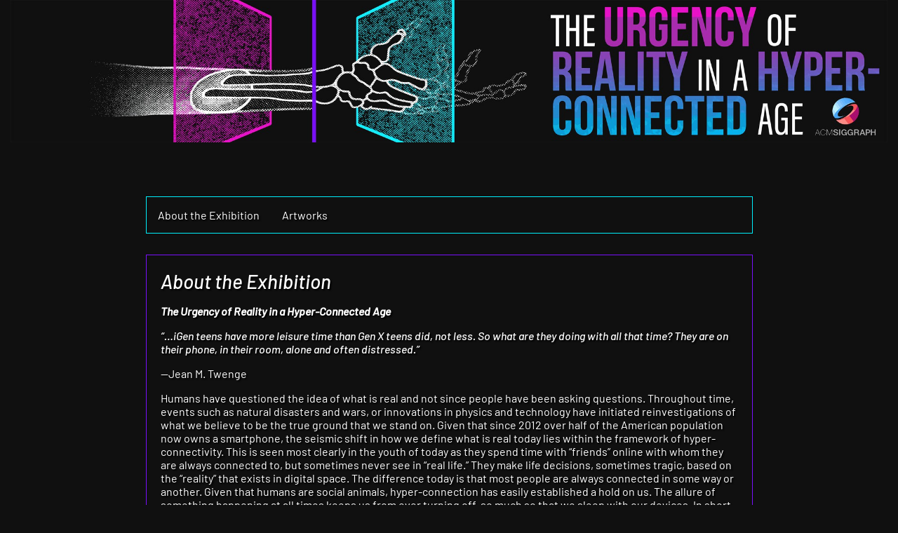

--- FILE ---
content_type: text/html; charset=UTF-8
request_url: https://urgency-reality.siggraph.org/about-the-exhibition/
body_size: 6219
content:
<!doctype html>
<html lang="en-US">

<head>
  <meta charset="UTF-8">
  <meta name="viewport" content="width=device-width, initial-scale=1">
  <link rel="icon" type="image/png" sizes="32x32" href="https://urgency-reality.siggraph.org/wp/wp-content/themes/OrangeJuice1-4-2/favicon-32x32.png">
  <title>About the Exhibition &#8211; The Urgency of Reality in a Hyper-Connected Age</title>
<meta name='robots' content='max-image-preview:large' />
<script type="text/javascript">
/* <![CDATA[ */
window._wpemojiSettings = {"baseUrl":"https:\/\/s.w.org\/images\/core\/emoji\/15.0.3\/72x72\/","ext":".png","svgUrl":"https:\/\/s.w.org\/images\/core\/emoji\/15.0.3\/svg\/","svgExt":".svg","source":{"concatemoji":"https:\/\/urgency-reality.siggraph.org\/wp\/wp-includes\/js\/wp-emoji-release.min.js?ver=6.5.7"}};
/*! This file is auto-generated */
!function(i,n){var o,s,e;function c(e){try{var t={supportTests:e,timestamp:(new Date).valueOf()};sessionStorage.setItem(o,JSON.stringify(t))}catch(e){}}function p(e,t,n){e.clearRect(0,0,e.canvas.width,e.canvas.height),e.fillText(t,0,0);var t=new Uint32Array(e.getImageData(0,0,e.canvas.width,e.canvas.height).data),r=(e.clearRect(0,0,e.canvas.width,e.canvas.height),e.fillText(n,0,0),new Uint32Array(e.getImageData(0,0,e.canvas.width,e.canvas.height).data));return t.every(function(e,t){return e===r[t]})}function u(e,t,n){switch(t){case"flag":return n(e,"\ud83c\udff3\ufe0f\u200d\u26a7\ufe0f","\ud83c\udff3\ufe0f\u200b\u26a7\ufe0f")?!1:!n(e,"\ud83c\uddfa\ud83c\uddf3","\ud83c\uddfa\u200b\ud83c\uddf3")&&!n(e,"\ud83c\udff4\udb40\udc67\udb40\udc62\udb40\udc65\udb40\udc6e\udb40\udc67\udb40\udc7f","\ud83c\udff4\u200b\udb40\udc67\u200b\udb40\udc62\u200b\udb40\udc65\u200b\udb40\udc6e\u200b\udb40\udc67\u200b\udb40\udc7f");case"emoji":return!n(e,"\ud83d\udc26\u200d\u2b1b","\ud83d\udc26\u200b\u2b1b")}return!1}function f(e,t,n){var r="undefined"!=typeof WorkerGlobalScope&&self instanceof WorkerGlobalScope?new OffscreenCanvas(300,150):i.createElement("canvas"),a=r.getContext("2d",{willReadFrequently:!0}),o=(a.textBaseline="top",a.font="600 32px Arial",{});return e.forEach(function(e){o[e]=t(a,e,n)}),o}function t(e){var t=i.createElement("script");t.src=e,t.defer=!0,i.head.appendChild(t)}"undefined"!=typeof Promise&&(o="wpEmojiSettingsSupports",s=["flag","emoji"],n.supports={everything:!0,everythingExceptFlag:!0},e=new Promise(function(e){i.addEventListener("DOMContentLoaded",e,{once:!0})}),new Promise(function(t){var n=function(){try{var e=JSON.parse(sessionStorage.getItem(o));if("object"==typeof e&&"number"==typeof e.timestamp&&(new Date).valueOf()<e.timestamp+604800&&"object"==typeof e.supportTests)return e.supportTests}catch(e){}return null}();if(!n){if("undefined"!=typeof Worker&&"undefined"!=typeof OffscreenCanvas&&"undefined"!=typeof URL&&URL.createObjectURL&&"undefined"!=typeof Blob)try{var e="postMessage("+f.toString()+"("+[JSON.stringify(s),u.toString(),p.toString()].join(",")+"));",r=new Blob([e],{type:"text/javascript"}),a=new Worker(URL.createObjectURL(r),{name:"wpTestEmojiSupports"});return void(a.onmessage=function(e){c(n=e.data),a.terminate(),t(n)})}catch(e){}c(n=f(s,u,p))}t(n)}).then(function(e){for(var t in e)n.supports[t]=e[t],n.supports.everything=n.supports.everything&&n.supports[t],"flag"!==t&&(n.supports.everythingExceptFlag=n.supports.everythingExceptFlag&&n.supports[t]);n.supports.everythingExceptFlag=n.supports.everythingExceptFlag&&!n.supports.flag,n.DOMReady=!1,n.readyCallback=function(){n.DOMReady=!0}}).then(function(){return e}).then(function(){var e;n.supports.everything||(n.readyCallback(),(e=n.source||{}).concatemoji?t(e.concatemoji):e.wpemoji&&e.twemoji&&(t(e.twemoji),t(e.wpemoji)))}))}((window,document),window._wpemojiSettings);
/* ]]> */
</script>

<style id='wp-emoji-styles-inline-css' type='text/css'>

	img.wp-smiley, img.emoji {
		display: inline !important;
		border: none !important;
		box-shadow: none !important;
		height: 1em !important;
		width: 1em !important;
		margin: 0 0.07em !important;
		vertical-align: -0.1em !important;
		background: none !important;
		padding: 0 !important;
	}
</style>
<link rel='stylesheet' id='wp-block-library-css' href='https://urgency-reality.siggraph.org/wp/wp-includes/css/dist/block-library/style.min.css?ver=6.5.7' type='text/css' media='all' />
<style id='classic-theme-styles-inline-css' type='text/css'>
/*! This file is auto-generated */
.wp-block-button__link{color:#fff;background-color:#32373c;border-radius:9999px;box-shadow:none;text-decoration:none;padding:calc(.667em + 2px) calc(1.333em + 2px);font-size:1.125em}.wp-block-file__button{background:#32373c;color:#fff;text-decoration:none}
</style>
<style id='global-styles-inline-css' type='text/css'>
body{--wp--preset--color--black: #000000;--wp--preset--color--cyan-bluish-gray: #abb8c3;--wp--preset--color--white: #ffffff;--wp--preset--color--pale-pink: #f78da7;--wp--preset--color--vivid-red: #cf2e2e;--wp--preset--color--luminous-vivid-orange: #ff6900;--wp--preset--color--luminous-vivid-amber: #fcb900;--wp--preset--color--light-green-cyan: #7bdcb5;--wp--preset--color--vivid-green-cyan: #00d084;--wp--preset--color--pale-cyan-blue: #8ed1fc;--wp--preset--color--vivid-cyan-blue: #0693e3;--wp--preset--color--vivid-purple: #9b51e0;--wp--preset--gradient--vivid-cyan-blue-to-vivid-purple: linear-gradient(135deg,rgba(6,147,227,1) 0%,rgb(155,81,224) 100%);--wp--preset--gradient--light-green-cyan-to-vivid-green-cyan: linear-gradient(135deg,rgb(122,220,180) 0%,rgb(0,208,130) 100%);--wp--preset--gradient--luminous-vivid-amber-to-luminous-vivid-orange: linear-gradient(135deg,rgba(252,185,0,1) 0%,rgba(255,105,0,1) 100%);--wp--preset--gradient--luminous-vivid-orange-to-vivid-red: linear-gradient(135deg,rgba(255,105,0,1) 0%,rgb(207,46,46) 100%);--wp--preset--gradient--very-light-gray-to-cyan-bluish-gray: linear-gradient(135deg,rgb(238,238,238) 0%,rgb(169,184,195) 100%);--wp--preset--gradient--cool-to-warm-spectrum: linear-gradient(135deg,rgb(74,234,220) 0%,rgb(151,120,209) 20%,rgb(207,42,186) 40%,rgb(238,44,130) 60%,rgb(251,105,98) 80%,rgb(254,248,76) 100%);--wp--preset--gradient--blush-light-purple: linear-gradient(135deg,rgb(255,206,236) 0%,rgb(152,150,240) 100%);--wp--preset--gradient--blush-bordeaux: linear-gradient(135deg,rgb(254,205,165) 0%,rgb(254,45,45) 50%,rgb(107,0,62) 100%);--wp--preset--gradient--luminous-dusk: linear-gradient(135deg,rgb(255,203,112) 0%,rgb(199,81,192) 50%,rgb(65,88,208) 100%);--wp--preset--gradient--pale-ocean: linear-gradient(135deg,rgb(255,245,203) 0%,rgb(182,227,212) 50%,rgb(51,167,181) 100%);--wp--preset--gradient--electric-grass: linear-gradient(135deg,rgb(202,248,128) 0%,rgb(113,206,126) 100%);--wp--preset--gradient--midnight: linear-gradient(135deg,rgb(2,3,129) 0%,rgb(40,116,252) 100%);--wp--preset--font-size--small: 13px;--wp--preset--font-size--medium: 20px;--wp--preset--font-size--large: 36px;--wp--preset--font-size--x-large: 42px;--wp--preset--spacing--20: 0.44rem;--wp--preset--spacing--30: 0.67rem;--wp--preset--spacing--40: 1rem;--wp--preset--spacing--50: 1.5rem;--wp--preset--spacing--60: 2.25rem;--wp--preset--spacing--70: 3.38rem;--wp--preset--spacing--80: 5.06rem;--wp--preset--shadow--natural: 6px 6px 9px rgba(0, 0, 0, 0.2);--wp--preset--shadow--deep: 12px 12px 50px rgba(0, 0, 0, 0.4);--wp--preset--shadow--sharp: 6px 6px 0px rgba(0, 0, 0, 0.2);--wp--preset--shadow--outlined: 6px 6px 0px -3px rgba(255, 255, 255, 1), 6px 6px rgba(0, 0, 0, 1);--wp--preset--shadow--crisp: 6px 6px 0px rgba(0, 0, 0, 1);}:where(.is-layout-flex){gap: 0.5em;}:where(.is-layout-grid){gap: 0.5em;}body .is-layout-flex{display: flex;}body .is-layout-flex{flex-wrap: wrap;align-items: center;}body .is-layout-flex > *{margin: 0;}body .is-layout-grid{display: grid;}body .is-layout-grid > *{margin: 0;}:where(.wp-block-columns.is-layout-flex){gap: 2em;}:where(.wp-block-columns.is-layout-grid){gap: 2em;}:where(.wp-block-post-template.is-layout-flex){gap: 1.25em;}:where(.wp-block-post-template.is-layout-grid){gap: 1.25em;}.has-black-color{color: var(--wp--preset--color--black) !important;}.has-cyan-bluish-gray-color{color: var(--wp--preset--color--cyan-bluish-gray) !important;}.has-white-color{color: var(--wp--preset--color--white) !important;}.has-pale-pink-color{color: var(--wp--preset--color--pale-pink) !important;}.has-vivid-red-color{color: var(--wp--preset--color--vivid-red) !important;}.has-luminous-vivid-orange-color{color: var(--wp--preset--color--luminous-vivid-orange) !important;}.has-luminous-vivid-amber-color{color: var(--wp--preset--color--luminous-vivid-amber) !important;}.has-light-green-cyan-color{color: var(--wp--preset--color--light-green-cyan) !important;}.has-vivid-green-cyan-color{color: var(--wp--preset--color--vivid-green-cyan) !important;}.has-pale-cyan-blue-color{color: var(--wp--preset--color--pale-cyan-blue) !important;}.has-vivid-cyan-blue-color{color: var(--wp--preset--color--vivid-cyan-blue) !important;}.has-vivid-purple-color{color: var(--wp--preset--color--vivid-purple) !important;}.has-black-background-color{background-color: var(--wp--preset--color--black) !important;}.has-cyan-bluish-gray-background-color{background-color: var(--wp--preset--color--cyan-bluish-gray) !important;}.has-white-background-color{background-color: var(--wp--preset--color--white) !important;}.has-pale-pink-background-color{background-color: var(--wp--preset--color--pale-pink) !important;}.has-vivid-red-background-color{background-color: var(--wp--preset--color--vivid-red) !important;}.has-luminous-vivid-orange-background-color{background-color: var(--wp--preset--color--luminous-vivid-orange) !important;}.has-luminous-vivid-amber-background-color{background-color: var(--wp--preset--color--luminous-vivid-amber) !important;}.has-light-green-cyan-background-color{background-color: var(--wp--preset--color--light-green-cyan) !important;}.has-vivid-green-cyan-background-color{background-color: var(--wp--preset--color--vivid-green-cyan) !important;}.has-pale-cyan-blue-background-color{background-color: var(--wp--preset--color--pale-cyan-blue) !important;}.has-vivid-cyan-blue-background-color{background-color: var(--wp--preset--color--vivid-cyan-blue) !important;}.has-vivid-purple-background-color{background-color: var(--wp--preset--color--vivid-purple) !important;}.has-black-border-color{border-color: var(--wp--preset--color--black) !important;}.has-cyan-bluish-gray-border-color{border-color: var(--wp--preset--color--cyan-bluish-gray) !important;}.has-white-border-color{border-color: var(--wp--preset--color--white) !important;}.has-pale-pink-border-color{border-color: var(--wp--preset--color--pale-pink) !important;}.has-vivid-red-border-color{border-color: var(--wp--preset--color--vivid-red) !important;}.has-luminous-vivid-orange-border-color{border-color: var(--wp--preset--color--luminous-vivid-orange) !important;}.has-luminous-vivid-amber-border-color{border-color: var(--wp--preset--color--luminous-vivid-amber) !important;}.has-light-green-cyan-border-color{border-color: var(--wp--preset--color--light-green-cyan) !important;}.has-vivid-green-cyan-border-color{border-color: var(--wp--preset--color--vivid-green-cyan) !important;}.has-pale-cyan-blue-border-color{border-color: var(--wp--preset--color--pale-cyan-blue) !important;}.has-vivid-cyan-blue-border-color{border-color: var(--wp--preset--color--vivid-cyan-blue) !important;}.has-vivid-purple-border-color{border-color: var(--wp--preset--color--vivid-purple) !important;}.has-vivid-cyan-blue-to-vivid-purple-gradient-background{background: var(--wp--preset--gradient--vivid-cyan-blue-to-vivid-purple) !important;}.has-light-green-cyan-to-vivid-green-cyan-gradient-background{background: var(--wp--preset--gradient--light-green-cyan-to-vivid-green-cyan) !important;}.has-luminous-vivid-amber-to-luminous-vivid-orange-gradient-background{background: var(--wp--preset--gradient--luminous-vivid-amber-to-luminous-vivid-orange) !important;}.has-luminous-vivid-orange-to-vivid-red-gradient-background{background: var(--wp--preset--gradient--luminous-vivid-orange-to-vivid-red) !important;}.has-very-light-gray-to-cyan-bluish-gray-gradient-background{background: var(--wp--preset--gradient--very-light-gray-to-cyan-bluish-gray) !important;}.has-cool-to-warm-spectrum-gradient-background{background: var(--wp--preset--gradient--cool-to-warm-spectrum) !important;}.has-blush-light-purple-gradient-background{background: var(--wp--preset--gradient--blush-light-purple) !important;}.has-blush-bordeaux-gradient-background{background: var(--wp--preset--gradient--blush-bordeaux) !important;}.has-luminous-dusk-gradient-background{background: var(--wp--preset--gradient--luminous-dusk) !important;}.has-pale-ocean-gradient-background{background: var(--wp--preset--gradient--pale-ocean) !important;}.has-electric-grass-gradient-background{background: var(--wp--preset--gradient--electric-grass) !important;}.has-midnight-gradient-background{background: var(--wp--preset--gradient--midnight) !important;}.has-small-font-size{font-size: var(--wp--preset--font-size--small) !important;}.has-medium-font-size{font-size: var(--wp--preset--font-size--medium) !important;}.has-large-font-size{font-size: var(--wp--preset--font-size--large) !important;}.has-x-large-font-size{font-size: var(--wp--preset--font-size--x-large) !important;}
.wp-block-navigation a:where(:not(.wp-element-button)){color: inherit;}
:where(.wp-block-post-template.is-layout-flex){gap: 1.25em;}:where(.wp-block-post-template.is-layout-grid){gap: 1.25em;}
:where(.wp-block-columns.is-layout-flex){gap: 2em;}:where(.wp-block-columns.is-layout-grid){gap: 2em;}
.wp-block-pullquote{font-size: 1.5em;line-height: 1.6;}
</style>
<link rel='stylesheet' id='ojsite-style-css' href='https://urgency-reality.siggraph.org/wp/wp-content/themes/OrangeJuice1-4-2/style.css?ver=6.5.7' type='text/css' media='all' />
<link rel="https://api.w.org/" href="https://urgency-reality.siggraph.org/wp-json/" /><link rel="alternate" type="application/json" href="https://urgency-reality.siggraph.org/wp-json/wp/v2/pages/142" /><link rel="EditURI" type="application/rsd+xml" title="RSD" href="https://urgency-reality.siggraph.org/wp/xmlrpc.php?rsd" />
<meta name="generator" content="WordPress 6.5.7" />
<link rel="canonical" href="https://urgency-reality.siggraph.org/about-the-exhibition/" />
<link rel='shortlink' href='https://urgency-reality.siggraph.org/?p=142' />
<link rel="alternate" type="application/json+oembed" href="https://urgency-reality.siggraph.org/wp-json/oembed/1.0/embed?url=https%3A%2F%2Furgency-reality.siggraph.org%2Fabout-the-exhibition%2F" />
<link rel="alternate" type="text/xml+oembed" href="https://urgency-reality.siggraph.org/wp-json/oembed/1.0/embed?url=https%3A%2F%2Furgency-reality.siggraph.org%2Fabout-the-exhibition%2F&#038;format=xml" />
<link rel="icon" href="https://urgency-reality.siggraph.org/wp/wp-content/uploads/2018/04/cropped-cropped-logo-1-1-32x32.png" sizes="32x32" />
<link rel="icon" href="https://urgency-reality.siggraph.org/wp/wp-content/uploads/2018/04/cropped-cropped-logo-1-1-192x192.png" sizes="192x192" />
<link rel="apple-touch-icon" href="https://urgency-reality.siggraph.org/wp/wp-content/uploads/2018/04/cropped-cropped-logo-1-1-180x180.png" />
<meta name="msapplication-TileImage" content="https://urgency-reality.siggraph.org/wp/wp-content/uploads/2018/04/cropped-cropped-logo-1-1-270x270.png" />
</head>

<body>

<div id="wrapper">

<header>
    <div id="titles">
        <a href="https://urgency-reality.siggraph.org/"><img src="https://urgency-reality.siggraph.org/wp/wp-content/themes/OrangeJuice1-4-2/img/UoR_banner_single.jpg"></a>
        <!-- <h1 id="page-title"><a href="https://urgency-reality.siggraph.org/">The Urgency of Reality in a Hyper-Connected Age</a></h1> -->
        <!-- <h2 id="page-description">ACM SIGGRAPH Digital Arts Community Online Exhibition</h2> -->
    </div>
</header>



<div id="primary">

<div class="mainmenu"><ul id="menu-main-menu" class="menu"><li id="menu-item-326" class="menu-item menu-item-type-post_type menu-item-object-page current-menu-item page_item page-item-142 current_page_item menu-item-326"><a href="https://urgency-reality.siggraph.org/about-the-exhibition/" aria-current="page">About the Exhibition</a></li>
<li id="menu-item-325" class="menu-item menu-item-type-custom menu-item-object-custom menu-item-home menu-item-325"><a href="https://urgency-reality.siggraph.org">Artworks</a></li>
</ul></div>
<main id="single">

<!-- START the Loop. -->

    <h3 id="post-title">About the Exhibition</h3>

    
<p><em><strong>The Urgency of Reality in a Hyper-Connected Age</strong></em></p>



<p><em>“…iGen teens have more leisure time than Gen X teens did, not less. So what are they doing with all that time? They are on their phone, in their room, alone and often distressed.”</em></p>



<p>—Jean M. Twenge</p>



<p>Humans have questioned the idea of what is real and not since people have been asking questions. Throughout time, events such as natural disasters and wars, or innovations in physics and technology have initiated reinvestigations of what we believe to be the true ground that we stand on. Given that since 2012 over half of the American population now owns a smartphone, the seismic shift in how we define what is real today lies within the framework of hyper-connectivity. This is seen most clearly in the youth of today as they spend time with “friends” online with whom they are always connected to, but sometimes never see in “real life.” They make life decisions, sometimes tragic, based on the “reality” that exists in digital space. The difference today is that most people are always connected in some way or another. Given that humans are social animals, hyper-connection has easily established a hold on us. The allure of something happening at all times keeps us from ever turning off, so much so that we sleep with our devices. In short, for better or for worse, we have created a new digital space that is not only an extension of our older lives, but might someday, if not already, supersede it. If “reality” exists within the device of our age, then it might not be such a big deal if our Earth implodes. The kids born post 1995 do not know any other existence, thus making urgent the assessment of what is “real” within the landscape of our children’s world.</p>



<p><em>The Urgency of Reality in a Hyper-Connected Age</em> exhibition showcases artworks that question, illustrate, embrace, make predictions or otherwise challenge the notion of what it means to define the “real” in our quickly evolving landscape of connectivity. The concept is broad and we have chosen creative interpretations through art that thoughtfully addresses any aspect of the issue and that can be displayed online. This included, but is not limited to, animations, imagery, games, performance documentation, installation documentation, interactive works, video art and works that take viewers off the exhibition page and on to their devices.</p>



<h4 class="wp-block-heading">Acknowledgments</h4>



<p><strong>Curator</strong></p>



<ul><li>Dena Eber</li></ul>



<p><strong>ACM SIGGRAPH Digital Arts Community Committee and Jury Members</strong></p>



<ul><li>Victoria Szabo, Chair</li><li>Jim Demmers</li><li>Sue Gollifer</li><li>Kathy Rae Huffman</li><li>John Hyatt</li><li>Bonnie Mitchell</li><li>Hye Yeon Nam</li><li>Derick Ostrenko</li><li>Jan Searleman</li><li>Ruth West</li><li>Jon Malis</li><li>Dan Miller</li></ul>



<p><strong>Website and Graphic Design</strong></p>



<ul><li>Derick Ostrenko</li><li>Jim Demmers</li><li>Joshua Bellas</li></ul>



<h4 class="wp-block-heading">ACM SIGGRAPH Digital Arts Community</h4>



<p>The mission of the Digital Arts Community (DAC) is to foster year-round engagement and dialogue within the digital, electronic, computational and media arts. Facilitate dynamic scholarship and creative programming within the ACM SIGGRAPH organization. Promote collaboration between artists and the larger computer graphics and interactive techniques community.</p>



<p>ACM SIGGRAPH DAC Online Exhibitions are <g class="gr_ gr_10 gr-alert gr_gramm gr_inline_cards gr_run_anim Grammar only-ins replaceWithoutSep" id="10" data-gr-id="10">open</g> call, <g class="gr_ gr_9 gr-alert gr_spell gr_inline_cards gr_run_anim ContextualSpelling ins-del multiReplace" id="9" data-gr-id="9">peer reviewed</g>/juried exhibitions. For examples of previous online exhibitions, please see the links on the <a href="http://digitalarts.siggraph.org">ACM SIGGRAPH Connect Page for the Digital Arts Community</a>. ACM SIGGRAPH is a volunteer-driven nonprofit international organization affiliated with the Association for Computing Machinery (ACM). Thousands of people who share a passion for computer graphics and interactive techniques are members of this Special Interest Group on Computer Graphics and Interactive Techniques. ACM SIGGRAPH members are involved in a wide variety of fields, including computer science graphics research, digital art, scientific visualization, interactive technology, animation, game design, visual effects, education, film <g class="gr_ gr_12 gr-alert gr_gramm gr_inline_cards gr_run_anim Punctuation only-ins replaceWithoutSep" id="12" data-gr-id="12"><g class="gr_ gr_12 gr-alert gr_gramm gr_inline_cards gr_run_anim Punctuation only-ins replaceWithoutSep" id="12" data-gr-id="12"><g class="gr_ gr_12 gr-alert gr_gramm gr_inline_cards gr_run_anim Punctuation only-ins replaceWithoutSep" id="12" data-gr-id="12">and</g></g></g> television production, scientific research, and more.</p>



<p>Visit the ACM SIGGRAPH Digital Arts Community at: <a href="http://digitalarts.siggraph.org">http://digitalarts.siggraph.org</a> and on <a href="https://www.facebook.com/groups/acm.siggraph.digital.arts.community">Facebook</a>.</p>

<!-- END the Loop. -->

</main>
</div> <!-- #primary -->

</div> <!-- #wrapper -->

<footer>
    <div id="footer-contents">
        <a href="http://siggrapharts.ning.com/"><img height="77" src="https://urgency-reality.siggraph.org/wp/wp-content/themes/OrangeJuice1-4-2/img/dac_logo.png"></a>
        <a href="https://www.siggraph.org/"><img height="77" src="https://urgency-reality.siggraph.org/wp/wp-content/themes/OrangeJuice1-4-2/img/sig_logo.png"></a>
    </div>
</footer>

</body>
</html>

<!-- Page cached by LiteSpeed Cache 7.7 on 2026-01-21 06:23:14 -->

--- FILE ---
content_type: text/css
request_url: https://urgency-reality.siggraph.org/wp/wp-content/themes/OrangeJuice1-4-2/style.css?ver=6.5.7
body_size: 1159
content:
/*
Theme Name: OrangeJuice
Author: DAC
Author URI: http://siggrapharts.ning.com
Description: A theme for DAC shows.
Version: 1.4.2
Tags: education, entertainment, portfolio, art
*/

/* TOP-LEVEL TAGS */

html{
    color: #fff;
    margin-right: 15px;
    margin-left: 15px;
    font-family: 'Barlow', sans-serif;
    background:  #101010;
}

body {
    margin: 0;
}

h1 {
    font-weight: 700;
    font-size: 60px;
    text-decoration: none;
    text-transform: uppercase;
    margin: 0;
}

h2 {
    font-weight: 300;
    font-size: 13px;
    text-align: right;
    margin: 0;
}

h3{
    margin: 0;
    padding: 0;
    font-weight: 500;
    font-style: italic;
    font-size: 28px;
}

h4{
    font-weight: 300;
    font-size: 20px;
    padding: 0;
    margin: 0;
}

h5{
    font-weight: 500;
    font-size: 13px;
    text-transform: uppercase;
    line-height: 1.4;
	margin: 0 0 0.75em;
	padding: 1.5em 0 0;
}

ul, li{
    list-style: none;
}

a{
    color: #fff;
    text-decoration: none;
}

header {
    text-align: center;
}

footer{
    max-width: 512px;
    left: 0;
    right: 0;
    margin-left: auto;
    margin-right: auto;
    margin-top: 60px;
    margin-bottom: 60px;

}

footer img{
    margin-right: 20px;
}

/* IDs */

#single a:hover{
    background-color: rgb(230, 38, 200);
}

#titles {
    display: inline-block;
}

#titles img{
    width: 100%;
    height: auto;
    max-height: 250px;
    object-fit: contain;
}

#single {
    margin-top: 30px;
    border: 1px solid #7910FD;
    padding: 20px;
}

#primary {
    margin-top: 60px;
    text-shadow: 2px 2px 2px #000;
    max-width: 865px;
    margin-left: auto;
    margin-right: auto;
}

/* CLASSES */

.mainmenu {
    margin-top: 74px;
}

.mainmenu ul {
    list-style-type: none;
    margin: 0;
    padding: 0;
    overflow: hidden;
    /* background-color: #333333; */
    border:1px solid rgb(0, 239, 252);
}

.mainmenu li {
    float: left;
}

.mainmenu li a {
    display: block;
    /* color: white; */
    text-align: center;
    padding: 16px;
    text-decoration: none;
}

.mainmenu li a:hover {
    text-decoration: rgb(230, 38, 200) underline;
}

.nav-item {
    display: inline-block;
    position: relative;
    width: 150px;
    height: 150px;
    margin-right: 20px;
    margin-top: 10px;
}

.post-item {
    font-weight: 500;
    font-style: italic;
    font-size: 14px;
    box-shadow: 10px 10px #7910FD;
    /* border: 1px solid black; */
}

.post-item:hover {
    box-shadow: 10px 10px #fff;
}

/* .post-item:visited {
    border-color: #00EFFC;
} */

.post-item:active {
    box-shadow: 10px 10px #E626C8;
}

.post-item-title{
    position: absolute;
    bottom: 15px;
    text-align: left;
    margin-left: 5px;
    text-shadow: 2px 2px 2px #000, 0px 0px 10px #000, 0px 0px 20px #000;
    font-weight: bold;
}

.post-item-author{
    font-weight: normal;
}

.page-item {
    border: 1px solid #7910FD;
    font-weight: 500;
    font-size: 18px;
    box-shadow: 10px 10px #fff;
}

.page-item a{
    position: absolute;
    left: 15%;
    bottom: 20px;
    width: 75px;
    text-align: left;
}

.page-item a:hover{
    text-decoration: rgb(230, 38, 200) underline;
}

/* IMAGE GALLERY CLASSIC */

#image-gallery img{
    margin-right: 10px;
    margin-top: 10px;
    border: 1px white solid;
}

#image-gallery a:hover {
    background-color: transparent;
}

img.gallery-image:hover{
    box-shadow: -10px -10px rgb(230, 38, 200);
}

img.gallery-image-large:hover{
    border-color: rgb(230, 38, 200) !important;
}

.gallery-image-large{
    display: none;
}

.gallery-image-large:target {
    display: block;
    position: fixed;
    top: 50%;
    left: 50%;
    margin-bottom: -50%;
    margin-right: -50%;
    transform: translate(-50%, -50%);
    max-height: 95%;
    max-width: 95%;
    box-shadow: 0px 0px 500px 100px black;
}

.gallery-image-large-span:target {
    display: none;
}

.wp-block-embed {
    margin-left: 0;
}

/* barlow-300 - latin */
@font-face {
    font-family: 'Barlow';
    font-style: normal;
    font-weight: 300;
    src: url('./fonts/barlow-v1-latin-300.eot'); /* IE9 Compat Modes */
    src: local('Barlow Light'), local('Barlow-Light'),
         url('./fonts/barlow-v1-latin-300.eot?#iefix') format('embedded-opentype'), /* IE6-IE8 */
         url('./fonts/barlow-v1-latin-300.woff2') format('woff2'), /* Super Modern Browsers */
         url('./fonts/barlow-v1-latin-300.woff') format('woff'), /* Modern Browsers */
         url('./fonts/barlow-v1-latin-300.ttf') format('truetype'), /* Safari, Android, iOS */
         url('./fonts/barlow-v1-latin-300.svg#Barlow') format('svg'); /* Legacy iOS */
  }
  /* barlow-regular - latin */
  @font-face {
    font-family: 'Barlow';
    font-style: normal;
    font-weight: 400;
    src: url('./fonts/barlow-v1-latin-regular.eot'); /* IE9 Compat Modes */
    src: local('Barlow Regular'), local('Barlow-Regular'),
         url('./fonts/barlow-v1-latin-regular.eot?#iefix') format('embedded-opentype'), /* IE6-IE8 */
         url('./fonts/barlow-v1-latin-regular.woff2') format('woff2'), /* Super Modern Browsers */
         url('./fonts/barlow-v1-latin-regular.woff') format('woff'), /* Modern Browsers */
         url('./fonts/barlow-v1-latin-regular.ttf') format('truetype'), /* Safari, Android, iOS */
         url('./fonts/barlow-v1-latin-regular.svg#Barlow') format('svg'); /* Legacy iOS */
  }
  /* barlow-500italic - latin */
  @font-face {
    font-family: 'Barlow';
    font-style: italic;
    font-weight: 500;
    src: url('./fonts/barlow-v1-latin-500italic.eot'); /* IE9 Compat Modes */
    src: local('Barlow Medium Italic'), local('Barlow-MediumItalic'),
         url('./fonts/barlow-v1-latin-500italic.eot?#iefix') format('embedded-opentype'), /* IE6-IE8 */
         url('./fonts/barlow-v1-latin-500italic.woff2') format('woff2'), /* Super Modern Browsers */
         url('./fonts/barlow-v1-latin-500italic.woff') format('woff'), /* Modern Browsers */
         url('./fonts/barlow-v1-latin-500italic.ttf') format('truetype'), /* Safari, Android, iOS */
         url('./fonts/barlow-v1-latin-500italic.svg#Barlow') format('svg'); /* Legacy iOS */
  }
  /* barlow-700 - latin */
  @font-face {
    font-family: 'Barlow';
    font-style: normal;
    font-weight: 700;
    src: url('./fonts/barlow-v1-latin-700.eot'); /* IE9 Compat Modes */
    src: local('Barlow Bold'), local('Barlow-Bold'),
         url('./fonts/barlow-v1-latin-700.eot?#iefix') format('embedded-opentype'), /* IE6-IE8 */
         url('./fonts/barlow-v1-latin-700.woff2') format('woff2'), /* Super Modern Browsers */
         url('./fonts/barlow-v1-latin-700.woff') format('woff'), /* Modern Browsers */
         url('./fonts/barlow-v1-latin-700.ttf') format('truetype'), /* Safari, Android, iOS */
         url('./fonts/barlow-v1-latin-700.svg#Barlow') format('svg'); /* Legacy iOS */
  }

